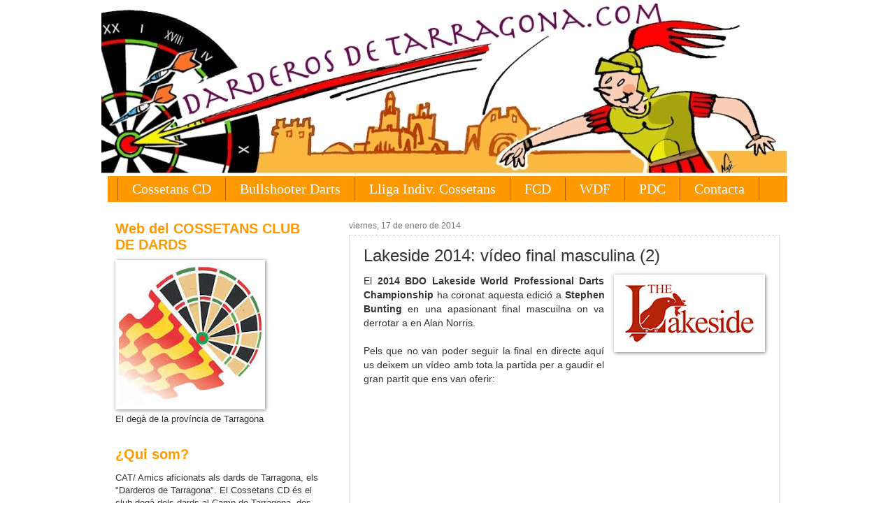

--- FILE ---
content_type: text/html; charset=UTF-8
request_url: https://www.darderosdetarragona.com/2014/01/lakeside-2014-video-final-masculina-2.html
body_size: 16808
content:
<!DOCTYPE html>
<html class='v2' dir='ltr' xmlns='http://www.w3.org/1999/xhtml' xmlns:b='http://www.google.com/2005/gml/b' xmlns:data='http://www.google.com/2005/gml/data' xmlns:expr='http://www.google.com/2005/gml/expr'>
<head>
<link href='https://www.blogger.com/static/v1/widgets/335934321-css_bundle_v2.css' rel='stylesheet' type='text/css'/>
<meta content='IE=EmulateIE7' http-equiv='X-UA-Compatible'/>
<meta content='width=1100' name='viewport'/>
<meta content='text/html; charset=UTF-8' http-equiv='Content-Type'/>
<meta content='blogger' name='generator'/>
<link href='https://www.darderosdetarragona.com/favicon.ico' rel='icon' type='image/x-icon'/>
<link href='https://www.darderosdetarragona.com/2014/01/lakeside-2014-video-final-masculina-2.html' rel='canonical'/>
<link rel="alternate" type="application/atom+xml" title="Dardos en Tarragona - Atom" href="https://www.darderosdetarragona.com/feeds/posts/default" />
<link rel="alternate" type="application/rss+xml" title="Dardos en Tarragona - RSS" href="https://www.darderosdetarragona.com/feeds/posts/default?alt=rss" />
<link rel="service.post" type="application/atom+xml" title="Dardos en Tarragona - Atom" href="https://www.blogger.com/feeds/15356081/posts/default" />

<link rel="alternate" type="application/atom+xml" title="Dardos en Tarragona - Atom" href="https://www.darderosdetarragona.com/feeds/2619567458124656632/comments/default" />
<!--Can't find substitution for tag [blog.ieCssRetrofitLinks]-->
<link href='https://blogger.googleusercontent.com/img/b/R29vZ2xl/AVvXsEjRlo60bdBksvx2tPAOSsnJmEzpOA_-D2RZsGGMFWQhKf-X7WhoWd2HNN0K0EFhgAJqiDYsGbsD4mMqORqZir3yFiGu3_i96-oyCakJyfTYoOzvgX6eX0_6NP8gt8q6B1_nvS8crA/s200/lakeside_large.jpg' rel='image_src'/>
<meta content='https://www.darderosdetarragona.com/2014/01/lakeside-2014-video-final-masculina-2.html' property='og:url'/>
<meta content='Lakeside 2014: vídeo final masculina (2)' property='og:title'/>
<meta content='Información de los dardos con noticias y actualidad, competiciones locales, nacionales, europeas y mundiales. COSSEETANS Club Dards Tarragona' property='og:description'/>
<meta content='https://blogger.googleusercontent.com/img/b/R29vZ2xl/AVvXsEjRlo60bdBksvx2tPAOSsnJmEzpOA_-D2RZsGGMFWQhKf-X7WhoWd2HNN0K0EFhgAJqiDYsGbsD4mMqORqZir3yFiGu3_i96-oyCakJyfTYoOzvgX6eX0_6NP8gt8q6B1_nvS8crA/w1200-h630-p-k-no-nu/lakeside_large.jpg' property='og:image'/>
<title>
Dardos en Tarragona: Lakeside 2014: vídeo final masculina (2)
</title>
<style id='page-skin-1' type='text/css'><!--
/*
-----------------------------------------------
Blogger Template Style
Name:     Watermark
Designer: Josh Peterson
URL:      www.noaesthetic.com
----------------------------------------------- */
/* Variable definitions
====================
<Variable name="keycolor" description="Main Color" type="color" default="#c0a154"/>
<Group description="Page Text" selector="body">
<Variable name="body.font" description="Font" type="font"
default="normal normal 14px Arial, Tahoma, Helvetica, FreeSans, sans-serif"/>
<Variable name="body.text.color" description="Text Color" type="color" default="#333333"/>
</Group>
<Group description="Backgrounds" selector=".main-inner">
<Variable name="body.background.color" description="Outer Background" type="color" default="#c0a154"/>
<Variable name="footer.background.color" description="Footer Background" type="color" default="transparent"/>
</Group>
<Group description="Links" selector=".main-inner">
<Variable name="link.color" description="Link Color" type="color" default="#cc3300"/>
<Variable name="link.visited.color" description="Visited Color" type="color" default="#993322"/>
<Variable name="link.hover.color" description="Hover Color" type="color" default="#ff3300"/>
</Group>
<Group description="Blog Title" selector=".header h1">
<Variable name="header.font" description="Title Font" type="font"
default="normal normal 60px Georgia, Utopia, 'Palatino Linotype', Palatino, serif"/>
<Variable name="header.text.color" description="Title Color" type="color" default="#ffffff" />
</Group>
<Group description="Blog Description" selector=".header .description">
<Variable name="description.text.color" description="Description Color" type="color"
default="#997755" />
</Group>
<Group description="Tabs Text" selector=".tabs-inner .widget li a">
<Variable name="tabs.font" description="Font" type="font"
default="normal normal 20px Georgia, Utopia, 'Palatino Linotype', Palatino, serif"/>
<Variable name="tabs.text.color" description="Text Color" type="color" default="#ff9900"/>
<Variable name="tabs.selected.text.color" description="Selected Color" type="color" default="#000000"/>
</Group>
<Group description="Tabs Background" selector=".tabs-outer .PageList">
<Variable name="tabs.background.color" description="Background Color" type="color" default="transparent"/>
<Variable name="tabs.separator.color" description="Separator Color" type="color" default="transparent"/>
</Group>
<Group description="Date Header" selector="h2.date-header">
<Variable name="date.font" description="Font" type="font"
default="normal normal 16px Arial, Tahoma, Helvetica, FreeSans, sans-serif"/>
<Variable name="date.text.color" description="Text Color" type="color" default="#997755"/>
</Group>
<Group description="Post" selector="h3.post-title, .comments h4">
<Variable name="post.title.font" description="Title Font" type="font"
default="normal normal 30px Georgia, Utopia, 'Palatino Linotype', Palatino, serif"/>
<Variable name="post.background.color" description="Background Color" type="color" default="transparent"/>
<Variable name="post.border.color" description="Border Color" type="color" default="#ccbb99" />
</Group>
<Group description="Post Footer" selector=".post-footer">
<Variable name="post.footer.text.color" description="Text Color" type="color" default="#997755"/>
</Group>
<Group description="Gadgets" selector="h2">
<Variable name="widget.title.font" description="Title Font" type="font"
default="normal normal 20px Georgia, Utopia, 'Palatino Linotype', Palatino, serif"/>
<Variable name="widget.title.text.color" description="Title Color" type="color" default="#000000"/>
<Variable name="widget.alternate.text.color" description="Alternate Color" type="color" default="#777777"/>
</Group>
<Group description="Footer" selector=".footer-inner">
<Variable name="footer.text.color" description="Text Color" type="color" default="#333333"/>
<Variable name="footer.widget.title.text.color" description="Gadget Title Color" type="color" default="#ff9900"/>
</Group>
<Group description="Footer Links" selector=".footer-inner">
<Variable name="footer.link.color" description="Link Color" type="color" default="#ff9900"/>
<Variable name="footer.link.visited.color" description="Visited Color" type="color" default="#ff9900"/>
<Variable name="footer.link.hover.color" description="Hover Color" type="color" default="#b45f06"/>
</Group>
<Variable name="body.background" description="Body Background" type="background"
color="transparent" default="$(color) url(http://www.blogblog.com/1kt/watermark/body_background_birds.png) repeat scroll top left"/>
<Variable name="body.background.overlay" description="Overlay Background" type="background" color="transparent"
default="transparent url(http://www.blogblog.com/1kt/watermark/body_overlay_birds.png) no-repeat scroll top right"/>
<Variable name="body.background.overlay.height" description="Overlay Background Height" type="length" default="121px"/>
<Variable name="tabs.background.inner" description="Tabs Background Inner" type="url" default="none"/>
<Variable name="tabs.background.outer" description="Tabs Background Outer" type="url" default="none"/>
<Variable name="tabs.border.size" description="Tabs Border Size" type="length" default="0"/>
<Variable name="tabs.shadow.spread" description="Tabs Shadow Spread" type="length" default="0"/>
<Variable name="main.padding.top" description="Main Padding Top" type="length" default="30px"/>
<Variable name="main.cap.height" description="Main Cap Height" type="length" default="0"/>
<Variable name="main.cap.image" description="Main Cap Image" type="url" default="none"/>
<Variable name="main.cap.overlay" description="Main Cap Overlay" type="url" default="none"/>
<Variable name="main.background" description="Main Background" type="background"
default="transparent none no-repeat scroll top left"/>
<Variable name="post.background.url" description="Post Background URL" type="url"
default="url(http://www.blogblog.com/1kt/watermark/post_background_birds.png)"/>
<Variable name="post.border.size" description="Post Border Size" type="length" default="1px"/>
<Variable name="post.border.style" description="Post Border Style" type="string" default="dotted"/>
<Variable name="post.shadow.spread" description="Post Shadow Spread" type="length" default="0"/>
<Variable name="footer.background" description="Footer Background" type="background"
color="#cccccc" default="$(color) url(http://www.blogblog.com/1kt/watermark/body_background_navigator.png) repeat scroll top left"/>
<Variable name="startSide" description="Side where text starts in blog language" type="automatic" default="left"/>
<Variable name="endSide" description="Side where text ends in blog language" type="automatic" default="right"/>
*/
/* Use this with templates/1ktemplate-*.html */
/* Content
----------------------------------------------- */
#navbar-iframe {
opacity:0.0;
filter:alpha(Opacity=0)
}
#navbar-iframe:hover {
opacity:1.0;
filter:alpha(Opacity=100,FinishedOpacity=100)
}
body {
font: normal normal 14px Arial, Tahoma, Helvetica, FreeSans, sans-serif;
color: #333333;
background: transparent none no-repeat scroll center center;
}
html body .content-outer {
min-width: 0;
max-width: 100%;
width: 100%;
}
.content-outer {
font-size: 92%;
}
a:link {
text-decoration:none;
color: #ff9900;
}
a:visited {
text-decoration:none;
color: #ff9900;
}
a:hover {
text-decoration:underline;
color: #b45f06;
}
.body-fauxcolumns .cap-top {
margin-top: 30px;
background: transparent none no-repeat scroll center center;
height: 121px;
}
.content-inner {
padding: 0;
}
/* Header
----------------------------------------------- */
.header-inner .Header .titlewrapper,
.header-inner .Header .descriptionwrapper {
padding-left: 20px;
padding-right: 20px;
}
.Header h1 {
font: normal normal 60px Georgia, Utopia, 'Palatino Linotype', Palatino, serif;
color: #ff9900;
text-shadow: 2px 2px rgba(0, 0, 0, .1);
}
.Header h1 a {
color: #ff9900;
}
.Header .description {
font-size: 140%;
color: #ff9900;
}
/* Tabs
----------------------------------------------- */
.tabs-inner .section {
margin: 0 20px;
}
.tabs-inner .PageList, .tabs-inner .LinkList, .tabs-inner .Labels {
margin-left: -11px;
margin-right: -11px;
background-color: #ff9900;
border-top: 0 solid #ffffff;
border-bottom: 0 solid #ffffff;
-moz-box-shadow: 0 0 0 rgba(0, 0, 0, .3);
-webkit-box-shadow: 0 0 0 rgba(0, 0, 0, .3);
-goog-ms-box-shadow: 0 0 0 rgba(0, 0, 0, .3);
box-shadow: 0 0 0 rgba(0, 0, 0, .3);
}
.tabs-inner .PageList .widget-content,
.tabs-inner .LinkList .widget-content,
.tabs-inner .Labels .widget-content {
margin: -3px -11px;
background: transparent none  no-repeat scroll right;
}
.tabs-inner .widget ul {
padding: 2px 25px;
max-height: 34px;
background: transparent none no-repeat scroll left;
}
.tabs-inner .widget li {
border: none;
}
.tabs-inner .widget li a {
display: inline-block;
padding: .25em 1em;
font: normal normal 20px Georgia, Utopia, 'Palatino Linotype', Palatino, serif;
color: #ffffff;
border-right: 1px solid #b45f06;
}
.tabs-inner .widget li:first-child a {
border-left: 1px solid #b45f06;
}
.tabs-inner .widget li.selected a, .tabs-inner .widget li a:hover {
color: #ffd56f;
}
/* Headings
----------------------------------------------- */
h2 {
font: normal bold 20px Verdana, Geneva, sans-serif;
color: #ff9900;
margin: 0 0 .5em;
}
h2.date-header {
font: normal normal 12px Verdana, Geneva, sans-serif;
color: #777777;
}
/* Main
----------------------------------------------- */
.main-inner .column-center-inner,
.main-inner .column-left-inner,
.main-inner .column-right-inner {
padding: 0 5px;
}
.main-outer {
margin-top: 0;
background: transparent none no-repeat scroll top left;
}
.main-inner {
padding-top: 30px;
}
.main-cap-top {
position: relative;
}
.main-cap-top .cap-right {
position: absolute;
height: 0;
width: 100%;
bottom: 0;
background: transparent none repeat-x scroll bottom center;
}
.main-cap-top .cap-left {
position: absolute;
height: 245px;
width: 280px;
right: 0;
bottom: 0;
background: transparent none no-repeat scroll bottom left;
}
/* Posts
----------------------------------------------- */
.post-outer {
padding: 15px 20px;
margin: 0 0 25px;
background: #ffffff url(//www.blogblog.com/1kt/watermark/post_background_birds.png) repeat scroll top left;
_background-image: none;
border: dotted 1px #cccccc;
-moz-box-shadow: 0 0 0 rgba(0, 0, 0, .1);
-webkit-box-shadow: 0 0 0 rgba(0, 0, 0, .1);
-goog-ms-box-shadow: 0 0 0 rgba(0, 0, 0, .1);
box-shadow: 0 0 0 rgba(0, 0, 0, .1);
}
h3.post-title {
font: normal normal 24px Verdana, Geneva, sans-serif;
margin: 0;
}
.comments h4 {
font: normal normal 24px Verdana, Geneva, sans-serif;
margin: 1em 0 0;
}
.post-body {
font-size: 105%;
line-height: 1.5;
position: relative;
}
.post-header {
margin: 0 0 1em;
color: #777777;
}
.post-footer {
margin: 10px 0 0;
padding: 10px 0 0;
color: #777777;
border-top: dashed 1px #ff9900;
}
#blog-pager {
font-size: 140%
}
#comments .comment-author {
padding-top: 1.5em;
border-top: dashed 1px #ff9900;
background-position: 0 1.5em;
}
#comments .comment-author:first-child {
padding-top: 0;
border-top: none;
}
.avatar-image-container {
margin: .2em 0 0;
}
/* Widgets
----------------------------------------------- */
.widget ul, .widget #ArchiveList ul.flat {
padding: 0;
list-style: none;
}
.widget ul li, .widget #ArchiveList ul.flat li {
padding: .35em 0;
text-indent: 0;
border-top: dashed 1px #ff9900;
}
.widget ul li:first-child, .widget #ArchiveList ul.flat li:first-child {
border-top: none;
}
.widget .post-body ul {
list-style: disc;
}
.widget .post-body ul li {
border: none;
}
.widget .zippy {
color: #ff9900;
}
.post-body img, .post-body .tr-caption-container, .Profile img, .Image img,
.BlogList .item-thumbnail img {
padding: 5px;
background: #fff;
-moz-box-shadow: 1px 1px 5px rgba(0, 0, 0, .5);
-webkit-box-shadow: 1px 1px 5px rgba(0, 0, 0, .5);
-goog-ms-box-shadow: 1px 1px 5px rgba(0, 0, 0, .5);
box-shadow: 1px 1px 5px rgba(0, 0, 0, .5);
}
.post-body img, .post-body .tr-caption-container {
padding: 8px;
}
.post-body .tr-caption-container {
color: #333333;
}
.post-body .tr-caption-container img {
padding: 0;
background: transparent;
border: none;
-moz-box-shadow: 0 0 0 rgba(0, 0, 0, .1);
-webkit-box-shadow: 0 0 0 rgba(0, 0, 0, .1);
-goog-ms-box-shadow: 0 0 0 rgba(0, 0, 0, .1);
box-shadow: 0 0 0 rgba(0, 0, 0, .1);
}
/* Footer
----------------------------------------------- */
.footer-outer {
color:#777777;
background: #cccccc url(//www.blogblog.com/1kt/watermark/body_background_navigator.png) repeat scroll top left;
}
.footer-outer a {
color: #ff9900;
}
.footer-outer a:visited {
color: #ff9900;
}
.footer-outer a:hover {
color: #b45f06;
}
.footer-outer .widget h2 {
color: #ff9900;
}
.content {
margin-top:-30px !important;
}

--></style>
<style id='template-skin-1' type='text/css'><!--
body {
min-width: 990px;
}
.content-outer, .content-fauxcolumn-outer, .region-inner {
min-width: 990px;
max-width: 990px;
_width: 990px;
}
.main-inner .columns {
padding-left: 334px;
padding-right: 0px;
}
.main-inner .fauxcolumn-center-outer {
left: 334px;
right: 0px;
/* IE6 does not respect left and right together */
_width: expression(this.parentNode.offsetWidth -
parseInt("334px") -
parseInt("0px") + 'px');
}
.main-inner .fauxcolumn-left-outer {
width: 334px;
}
.main-inner .fauxcolumn-right-outer {
width: 0px;
}
.main-inner .column-left-outer {
width: 334px;
right: 100%;
margin-left: -334px;
}
.main-inner .column-right-outer {
width: 0px;
margin-right: -0px;
}
#layout {
min-width: 0;
}
#layout .content-outer {
min-width: 0;
width: 800px;
}
#layout .region-inner {
min-width: 0;
width: auto;
}
--></style>
<script type='text/javascript'>
      var _gaq = _gaq || [];
      _gaq.push(['_setAccount', 'UA-328275-1']);
                 _gaq.push(['_trackPageview']);
                 (function() {
                 var ga = document.createElement('script'); ga.type = 'text/javascript'; ga.async = true;
                 ga.src = ('https:' == document.location.protocol ? 'https://ssl' : 'http://www') + '.google-analytics.com/ga.js';
                 var s = document.getElementsByTagName('script')[0]; s.parentNode.insertBefore(ga, s);
                 })();
    </script>
<link href='https://www.blogger.com/dyn-css/authorization.css?targetBlogID=15356081&amp;zx=8b9adb17-62ea-437b-b116-ac569fb3ebb8' media='none' onload='if(media!=&#39;all&#39;)media=&#39;all&#39;' rel='stylesheet'/><noscript><link href='https://www.blogger.com/dyn-css/authorization.css?targetBlogID=15356081&amp;zx=8b9adb17-62ea-437b-b116-ac569fb3ebb8' rel='stylesheet'/></noscript>
<meta name='google-adsense-platform-account' content='ca-host-pub-1556223355139109'/>
<meta name='google-adsense-platform-domain' content='blogspot.com'/>

<!-- data-ad-client=ca-pub-5679217270159278 -->

</head>
<body class='loading'>
<div class='navbar section' id='navbar'><div class='widget Navbar' data-version='1' id='Navbar1'><script type="text/javascript">
    function setAttributeOnload(object, attribute, val) {
      if(window.addEventListener) {
        window.addEventListener('load',
          function(){ object[attribute] = val; }, false);
      } else {
        window.attachEvent('onload', function(){ object[attribute] = val; });
      }
    }
  </script>
<div id="navbar-iframe-container"></div>
<script type="text/javascript" src="https://apis.google.com/js/platform.js"></script>
<script type="text/javascript">
      gapi.load("gapi.iframes:gapi.iframes.style.bubble", function() {
        if (gapi.iframes && gapi.iframes.getContext) {
          gapi.iframes.getContext().openChild({
              url: 'https://www.blogger.com/navbar/15356081?po\x3d2619567458124656632\x26origin\x3dhttps://www.darderosdetarragona.com',
              where: document.getElementById("navbar-iframe-container"),
              id: "navbar-iframe"
          });
        }
      });
    </script><script type="text/javascript">
(function() {
var script = document.createElement('script');
script.type = 'text/javascript';
script.src = '//pagead2.googlesyndication.com/pagead/js/google_top_exp.js';
var head = document.getElementsByTagName('head')[0];
if (head) {
head.appendChild(script);
}})();
</script>
</div></div>
<div id='fb-root'></div>
<script>
      (function(d, s, id) {
        var js, fjs = d.getElementsByTagName(s)[0];
        if (d.getElementById(id)) return;
        js = d.createElement(s); js.id = id;
        js.src = "//connect.facebook.net/ca_ES/all.js#xfbml=1";
        fjs.parentNode.insertBefore(js, fjs);
      }(document, 'script', 'facebook-jssdk'));</script>
<div class='body-fauxcolumns'>
<div class='fauxcolumn-outer body-fauxcolumn-outer'>
<div class='cap-top'>
<div class='cap-left'></div>
<div class='cap-right'></div>
</div>
<div class='fauxborder-left'>
<div class='fauxborder-right'></div>
<div class='fauxcolumn-inner'>
</div>
</div>
<div class='cap-bottom'>
<div class='cap-left'></div>
<div class='cap-right'></div>
</div>
</div>
</div>
<div class='content'>
<div class='content-fauxcolumns'>
<div class='fauxcolumn-outer content-fauxcolumn-outer'>
<div class='cap-top'>
<div class='cap-left'></div>
<div class='cap-right'></div>
</div>
<div class='fauxborder-left'>
<div class='fauxborder-right'></div>
<div class='fauxcolumn-inner'>
</div>
</div>
<div class='cap-bottom'>
<div class='cap-left'></div>
<div class='cap-right'></div>
</div>
</div>
</div>
<div class='content-outer'>
<div class='content-cap-top cap-top'>
<div class='cap-left'></div>
<div class='cap-right'></div>
</div>
<div class='fauxborder-left content-fauxborder-left'>
<div class='fauxborder-right content-fauxborder-right'></div>
<div class='content-inner'>
<header>
<div class='header-outer'>
<div class='header-cap-top cap-top'>
<div class='cap-left'></div>
<div class='cap-right'></div>
</div>
<div class='fauxborder-left header-fauxborder-left'>
<div class='fauxborder-right header-fauxborder-right'></div>
<div class='region-inner header-inner'>
<div class='header section' id='header'><div class='widget Header' data-version='1' id='Header1'>
<div id='header-inner'>
<a href='https://www.darderosdetarragona.com/' style='display: block'>
<img alt='Dardos en Tarragona' height='255px; ' id='Header1_headerimg' src='https://blogger.googleusercontent.com/img/b/R29vZ2xl/AVvXsEjV8P0iDFeaRHSvbkyVCBOgIUUulutgTPGtvw6ANywTWO_MGWN8sWZRc3O66PlXdEfXmZqZ9YAcoTH5FAqIbHi45P-5MNVAPtQrkFsRIcFUuStDm64w57QS83Bn_z1uyPlVioVT7A/s1600/DarderosdeTarragonaNew.jpg' style='display: block' width='980px; '/>
</a>
</div>
</div></div>
</div>
</div>
<div class='header-cap-bottom cap-bottom'>
<div class='cap-left'></div>
<div class='cap-right'></div>
</div>
</div>
</header>
<div class='tabs-outer'>
<div class='tabs-cap-top cap-top'>
<div class='cap-left'></div>
<div class='cap-right'></div>
</div>
<div class='fauxborder-left tabs-fauxborder-left'>
<div class='fauxborder-right tabs-fauxborder-right'></div>
<div class='region-inner tabs-inner'>
<div class='tabs section' id='crosscol'><div class='widget PageList' data-version='1' id='PageList1'>
<h2>Pàgines</h2>
<div class='widget-content'>
<ul>
<li>
<a href='http://www.darderosdetarragona.com/search/label/Cossetans%20CD'>Cossetans CD</a>
</li>
<li>
<a href='http://www.darderosdetarragona.com/search/label/Bullshooter%20Dart%20Federation%20SL'>Bullshooter Darts</a>
</li>
<li>
<a href='https://www.darderosdetarragona.com/search/label/Lliga%20Individual%20Cossetans'>Lliga Indiv. Cossetans</a>
</li>
<li>
<a href='http://www.darderosdetarragona.com/search/label/Federaci%C3%B3%20Catalana%20de%20Dards'>FCD</a>
</li>
<li>
<a href='http://www.darderosdetarragona.com/search/label/WDF'>WDF</a>
</li>
<li>
<a href='http://www.darderosdetarragona.com/search/label/PDC'>PDC</a>
</li>
<li>
<a href='mailto:darderosdetarragona@hotmail.com'>Contacta</a>
</li>
</ul>
<div class='clear'></div>
</div>
</div></div>
<div class='tabs no-items section' id='crosscol-overflow'></div>
</div>
</div>
<div class='tabs-cap-bottom cap-bottom'>
<div class='cap-left'></div>
<div class='cap-right'></div>
</div>
</div>
<div class='main-outer'>
<div class='main-cap-top cap-top'>
<div class='cap-left'></div>
<div class='cap-right'></div>
</div>
<div class='fauxborder-left main-fauxborder-left'>
<div class='fauxborder-right main-fauxborder-right'></div>
<div class='region-inner main-inner'>
<div class='columns fauxcolumns'>
<div class='fauxcolumn-outer fauxcolumn-center-outer'>
<div class='cap-top'>
<div class='cap-left'></div>
<div class='cap-right'></div>
</div>
<div class='fauxborder-left'>
<div class='fauxborder-right'></div>
<div class='fauxcolumn-inner'>
</div>
</div>
<div class='cap-bottom'>
<div class='cap-left'></div>
<div class='cap-right'></div>
</div>
</div>
<div class='fauxcolumn-outer fauxcolumn-left-outer'>
<div class='cap-top'>
<div class='cap-left'></div>
<div class='cap-right'></div>
</div>
<div class='fauxborder-left'>
<div class='fauxborder-right'></div>
<div class='fauxcolumn-inner'>
</div>
</div>
<div class='cap-bottom'>
<div class='cap-left'></div>
<div class='cap-right'></div>
</div>
</div>
<div class='fauxcolumn-outer fauxcolumn-right-outer'>
<div class='cap-top'>
<div class='cap-left'></div>
<div class='cap-right'></div>
</div>
<div class='fauxborder-left'>
<div class='fauxborder-right'></div>
<div class='fauxcolumn-inner'>
</div>
</div>
<div class='cap-bottom'>
<div class='cap-left'></div>
<div class='cap-right'></div>
</div>
</div>
<!-- corrects IE6 width calculation -->
<div class='columns-inner'>
<div class='column-center-outer'>
<div class='column-center-inner'>
<div class='main section' id='main'><div class='widget Blog' data-version='1' id='Blog1'>
<div class='blog-posts hfeed'>
<!--Can't find substitution for tag [defaultAdStart]-->

                                        <div class="date-outer">
                                      
<h2 class='date-header'>
<span>
viernes, 17 de enero de 2014
</span>
</h2>

                                        <div class="date-posts">
                                      
<div class='post-outer'>
<div class='post hentry'>
<a name='2619567458124656632'></a>
<h3 class='post-title entry-title'>
Lakeside 2014: vídeo final masculina (2)
</h3>
<div class='post-header'>
<div class='post-header-line-1'></div>
</div>
<div class='post-body entry-content'>
<div style="text-align: justify;">
<div class="separator" style="clear: right; float: right; margin-bottom: 1em; margin-left: 1em; text-align: center;">
<img border="0" height="95" src="https://blogger.googleusercontent.com/img/b/R29vZ2xl/AVvXsEjRlo60bdBksvx2tPAOSsnJmEzpOA_-D2RZsGGMFWQhKf-X7WhoWd2HNN0K0EFhgAJqiDYsGbsD4mMqORqZir3yFiGu3_i96-oyCakJyfTYoOzvgX6eX0_6NP8gt8q6B1_nvS8crA/s200/lakeside_large.jpg" width="200" /></div>
El&nbsp;<b>2014 BDO Lakeside World Professional Darts Championship </b>ha coronat aquesta edició a <b>Stephen Bunting </b>en una apasionant final mascuilna on va derrotar a en Alan Norris.<br />
<b><br /></b>Pels que no van poder seguir la final en directe aquí us deixem un vídeo amb tota la partida per a gaudir el gran partit que ens van oferir:<br />
<br />
<br />
<iframe allowfullscreen="" frameborder="0" height="255" src="//www.youtube.com/embed/qg6ZXPyOZSw" width="450"></iframe>

</div>
<div style='clear: both;'></div>
</div>
<div class='post-footer'>
<div class='post-footer-line post-footer-line-1'>
<span class='post-author vcard'>
</span>
<span class='post-timestamp'>
en
<a class='timestamp-link' href='https://www.darderosdetarragona.com/2014/01/lakeside-2014-video-final-masculina-2.html' rel='bookmark' title='permanent link'>
<abbr class='published' title='2014-01-17T01:55:00+01:00'>
1:55 a.&#8239;m.
</abbr>
</a>
</span>
<span class='post-comment-link'>
</span>
<span class='post-icons'>
<span class='item-action'>
<a href='https://www.blogger.com/email-post/15356081/2619567458124656632' title='Enviar entrada por correo electrónico'>
<img alt="" class="icon-action" height="13" src="//img1.blogblog.com/img/icon18_email.gif" width="18">
</a>
</span>
</span>
</div>
<div class='post-footer-line post-footer-line-2'>
<span class='post-backlinks post-comment-link'>
</span>
<div class='post-share-buttons'>
<a class='goog-inline-block share-button sb-email' href='https://www.blogger.com/share-post.g?blogID=15356081&postID=2619567458124656632&target=email' target='_blank' title='Enviar por correo electrónico'>
<span class='share-button-link-text'>
Enviar por correo electrónico
</span>
</a>
<a class='goog-inline-block share-button sb-blog' href='https://www.blogger.com/share-post.g?blogID=15356081&postID=2619567458124656632&target=blog' onclick='window.open(this.href, "_blank", "height=270,width=475"); return false;' target='_blank' title='Escribe un blog'>
<span class='share-button-link-text'>
Escribe un blog
</span>
</a>
<a class='goog-inline-block share-button sb-twitter' href='https://www.blogger.com/share-post.g?blogID=15356081&postID=2619567458124656632&target=twitter' target='_blank' title='Compartir en X'>
<span class='share-button-link-text'>
Compartir en X
</span>
</a>
<a class='goog-inline-block share-button sb-facebook' href='https://www.blogger.com/share-post.g?blogID=15356081&postID=2619567458124656632&target=facebook' onclick='window.open(this.href, "_blank", "height=430,width=640"); return false;' target='_blank' title='Compartir con Facebook'>
<span class='share-button-link-text'>
Compartir con Facebook
</span>
</a>
</div>
</div>
<div class='post-footer-line post-footer-line-3'>
<span class='post-labels'>
Etiquetas:
<a href='https://www.darderosdetarragona.com/search/label/BDO' rel='tag'>
BDO
</a>

                                              ,
                                            
<a href='https://www.darderosdetarragona.com/search/label/Video' rel='tag'>
Video
</a>
</span>
</div>
</div>
</div>
<div class='comments' id='comments'>
<a name='comments'></a>
<h4>
No hay comentarios
                                      :
                                    </h4>
<div id='Blog1_comments-block-wrapper'>
<dl class='avatar-comment-indent' id='comments-block'>
</dl>
</div>
<p class='comment-footer'>
<div class='comment-form'>
<a name='comment-form'></a>
<h4 id='comment-post-message'>
Publicar un comentario
</h4>
<p>
</p>
<a href='https://www.blogger.com/comment/frame/15356081?po=2619567458124656632&hl=es&saa=85391&origin=https://www.darderosdetarragona.com' id='comment-editor-src'></a>
<iframe allowtransparency='true' class='blogger-iframe-colorize blogger-comment-from-post' frameborder='0' height='410' id='comment-editor' name='comment-editor' src='' width='100%'></iframe>
<!--Can't find substitution for tag [post.friendConnectJs]-->
<script src='https://www.blogger.com/static/v1/jsbin/2830521187-comment_from_post_iframe.js' type='text/javascript'></script>
<script type='text/javascript'>
                                    BLOG_CMT_createIframe('https://www.blogger.com/rpc_relay.html', '0');
                                  </script>
</div>
</p>
<div id='backlinks-container'>
<div id='Blog1_backlinks-container'>
</div>
</div>
</div>
</div>
<!--Can't find substitution for tag [defaultAdEnd]-->
<div class='inline-ad'>
</div>
<!--Can't find substitution for tag [adStart]-->

                                      </div></div>
                                    
<!--Can't find substitution for tag [adEnd]-->
</div>
<div class='blog-pager' id='blog-pager'>
<span id='blog-pager-newer-link'>
<a class='blog-pager-newer-link' href='https://www.darderosdetarragona.com/2014/01/the-lakeside-2014-video-resumen-2.html' id='Blog1_blog-pager-newer-link' title='Entrada más reciente'>
Entrada más reciente
</a>
</span>
<span id='blog-pager-older-link'>
<a class='blog-pager-older-link' href='https://www.darderosdetarragona.com/2014/01/2a-copa-de-campeones-bullshooter-dart.html' id='Blog1_blog-pager-older-link' title='Entrada antigua'>
Entrada antigua
</a>
</span>
<a class='home-link' href='https://www.darderosdetarragona.com/'>
Inicio
</a>
</div>
<div class='clear'></div>
<div class='post-feeds'>
<div class='feed-links'>
Suscribirse a:
<a class='feed-link' href='https://www.darderosdetarragona.com/feeds/2619567458124656632/comments/default' target='_blank' type='application/atom+xml'>
Enviar comentarios
                                      (
                                      Atom
                                      )
                                    </a>
</div>
</div>
</div></div>
</div>
</div>
<div class='column-left-outer'>
<div class='column-left-inner'>
<aside>
<div class='sidebar section' id='sidebar-left-1'><div class='widget Image' data-version='1' id='Image1'>
<h2>Web del COSSETANS CLUB DE DARDS</h2>
<div class='widget-content'>
<a href='https://www.darderosdetarragona.com/search/label/Cossetans%20CD'>
<img alt='Web del COSSETANS CLUB DE DARDS' height='204' id='Image1_img' src='https://blogger.googleusercontent.com/img/a/AVvXsEjcFp_0jswBXBTf6k_SNOqtjR3SZoaRp66zI6ZIhiFD2Y6YQrxP-mjU9SSxaxZDfOIQmSsm04Wb8IqbBbciItL5nz0LUOxhbFR6eT1grHVlrf1u3_1Mvl2IcCXyzANQkYXwKfvgwEVFZagQfF92NniIgRb1HSHvQdiqjXSF9zba2O2kL0EwtzgFpQ=s204' width='204'/>
</a>
<br/>
<span class='caption'>El degà de la província de Tarragona</span>
</div>
<div class='clear'></div>
</div><div class='widget HTML' data-version='1' id='HTML6'>
<h2 class='title'>
&#191;Qui som?
</h2>
<div class='widget-content'>
<!--INICIO del codigo &#191;Quien somos?-->
<p>CAT/ Amics aficionats als dards de Tarragona, els "Darderos de Tarragona". El Cossetans CD és el club degà dels dards al Camp de Tarragona, des de 2008 fent diana .<br />
<b>+ 4.000 notícies publicades <br />
+ 1.000k  de visites</b>
</p>
<!--FIN del codigo &#191;Quien somos?-->
</div>
<div class='clear'></div>
</div>
<div class='widget Translate' data-version='1' id='Translate1'>
<h2 class='title'>Tradueix a...</h2>
<div id='google_translate_element'></div>
<script>
    function googleTranslateElementInit() {
      new google.translate.TranslateElement({
        pageLanguage: 'es',
        autoDisplay: 'true',
        layout: google.translate.TranslateElement.InlineLayout.SIMPLE
      }, 'google_translate_element');
    }
  </script>
<script src='//translate.google.com/translate_a/element.js?cb=googleTranslateElementInit'></script>
<div class='clear'></div>
</div><div class='widget Image' data-version='1' id='Image2'>
<h2>
Lliga Catalana DIVISIÓ D'HONOR
</h2>
<div class='widget-content'>
<a href='https://lligadards.leaguerepublic.com/index.html'>
<img alt='Lliga Catalana DIVISIÓ D&#39;HONOR' height='294' id='Image2_img' src='https://blogger.googleusercontent.com/img/proxy/[base64]s294-d' width='294'/>
</a>
<br/>
<span class='caption'>
La màxima competició de dards punta d'acer
</span>
</div>
<div class='clear'></div>
</div><div class='widget BlogSearch' data-version='1' id='BlogSearch1'>
<h2 class='title'>Buscar este blog</h2>
<div class='widget-content'>
<div id='BlogSearch1_form'>
<form action='https://www.darderosdetarragona.com/search' class='gsc-search-box' target='_top'>
<table cellpadding='0' cellspacing='0' class='gsc-search-box'>
<tbody>
<tr>
<td class='gsc-input'>
<input autocomplete='off' class='gsc-input' name='q' size='10' title='search' type='text' value=''/>
</td>
<td class='gsc-search-button'>
<input class='gsc-search-button' title='search' type='submit' value='Buscar'/>
</td>
</tr>
</tbody>
</table>
</form>
</div>
</div>
<div class='clear'></div>
</div><div class='widget LinkList' data-version='1' id='LinkList1'>
<h2>Facebook</h2>
<div class='widget-content'>
<ul>
<li><a href='https://www.facebook.com/DarderosdeTgn/'>Darderos de Tarragona</a></li>
<li><a href='https://www.facebook.com/CossetansCD/'>Cossetans CD de Tarragona</a></li>
</ul>
<div class='clear'></div>
</div>
</div><div class='widget Label' data-version='1' id='Label2'>
<h2>
Seccions
</h2>
<div class='widget-content list-label-widget-content'>
<ul>
<li>
<a dir='ltr' href='https://www.darderosdetarragona.com/search/label/Bullshooter%20Dart%20Federation%20SL'>
Bullshooter Dart Federation SL
</a>
</li>
<li>
<a dir='ltr' href='https://www.darderosdetarragona.com/search/label/COPA%20TARRAGONA'>
COPA TARRAGONA
</a>
</li>
<li>
<a dir='ltr' href='https://www.darderosdetarragona.com/search/label/Catalonia%20Open%20Darts'>
Catalonia Open Darts
</a>
</li>
<li>
<a dir='ltr' href='https://www.darderosdetarragona.com/search/label/Competiciones'>
Competiciones
</a>
</li>
<li>
<a dir='ltr' href='https://www.darderosdetarragona.com/search/label/Cossetans%20CD'>
Cossetans CD
</a>
</li>
<li>
<a dir='ltr' href='https://www.darderosdetarragona.com/search/label/Dardos%20Acero'>
Dardos Acero
</a>
</li>
<li>
<a dir='ltr' href='https://www.darderosdetarragona.com/search/label/Dardos%20en%20Tarragona'>
Dardos en Tarragona
</a>
</li>
<li>
<a dir='ltr' href='https://www.darderosdetarragona.com/search/label/Europe%20Cup'>
Europe Cup
</a>
</li>
<li>
<a dir='ltr' href='https://www.darderosdetarragona.com/search/label/Federaci%C3%B3%20Catalana%20de%20Dards'>
Federació Catalana de Dards
</a>
</li>
<li>
<a dir='ltr' href='https://www.darderosdetarragona.com/search/label/Locales%20Darderos'>
Locales Darderos
</a>
</li>
<li>
<a dir='ltr' href='https://www.darderosdetarragona.com/search/label/Mediterranean%20Cup'>
Mediterranean Cup
</a>
</li>
<li>
<a dir='ltr' href='https://www.darderosdetarragona.com/search/label/Reglamento'>
Reglamento
</a>
</li>
<li>
<a dir='ltr' href='https://www.darderosdetarragona.com/search/label/Santa%20Tecla'>
Santa Tecla
</a>
</li>
<li>
<a dir='ltr' href='https://www.darderosdetarragona.com/search/label/Tarragona%20Activitats'>
Tarragona Activitats
</a>
</li>
<li>
<a dir='ltr' href='https://www.darderosdetarragona.com/search/label/Tv'>
Tv
</a>
</li>
<li>
<a dir='ltr' href='https://www.darderosdetarragona.com/search/label/Video'>
Video
</a>
</li>
<li>
<a dir='ltr' href='https://www.darderosdetarragona.com/search/label/WDF'>
WDF
</a>
</li>
<li>
<a dir='ltr' href='https://www.darderosdetarragona.com/search/label/Winmau'>
Winmau
</a>
</li>
<li>
<a dir='ltr' href='https://www.darderosdetarragona.com/search/label/cup'>
cup
</a>
</li>
<li>
<a dir='ltr' href='https://www.darderosdetarragona.com/search/label/darts%20database'>
darts database
</a>
</li>
<li>
<a dir='ltr' href='https://www.darderosdetarragona.com/search/label/efem%C3%A9rides'>
efemérides
</a>
</li>
<li>
<a dir='ltr' href='https://www.darderosdetarragona.com/search/label/fotos'>
fotos
</a>
</li>
</ul>
<div class='clear'></div>
</div>
</div><div class='widget AdSense' data-version='1' id='AdSense2'>
<div class='widget-content'>
<script async src="//pagead2.googlesyndication.com/pagead/js/adsbygoogle.js"></script>
<!-- darderosdetarragona_sidebar-right-2-2_AdSense2_1x1_as -->
<ins class="adsbygoogle"
     style="display:block"
     data-ad-client="ca-pub-5679217270159278"
     data-ad-host="ca-host-pub-1556223355139109"
     data-ad-host-channel="L0001"
     data-ad-slot="1138795310"
     data-ad-format="auto"></ins>
<script>
(adsbygoogle = window.adsbygoogle || []).push({});
</script>
<div class='clear'></div>
</div>
</div><div class='widget HTML' data-version='1' id='HTML3'>
<h2 class='title'>
Vídeo destacat
</h2>
<div class='widget-content'>
<iframe width="320" height="180" src="https://www.youtube.com/embed/S1fbluujaN4?si=rVCrsLlUOvrPIaeE" title="YouTube video player" frameborder="0" allow="accelerometer; autoplay; clipboard-write; encrypted-media; gyroscope; picture-in-picture; web-share" allowfullscreen></iframe>
</div>
<div class='clear'></div>
</div><div class='widget PopularPosts' data-version='1' id='PopularPosts1'>
<h2>
Entrades populars
</h2>
<div class='widget-content popular-posts'>
<ul>
<li>
<div class='item-content'>
<div class='item-thumbnail'>
<a href='https://www.darderosdetarragona.com/2006/02/reglament-dianes-electroniques.html' target='_blank'>
<img alt='' border='0' height='72' src='https://blogger.googleusercontent.com/img/b/R29vZ2xl/AVvXsEjU-ddHxXj4dL8R2i0VOGfsBI03p1Qh822kW61tCB3ONwb9_32WlIX5pw3hGDcSxmqlbNXS0hg3sOZvvhio6GQvwvjiuVAxPczXw8xr9BaQCBGTPShL-JEvb5VjxvODvkdRZdS1jw/s72-c/DIANA+DISTANCIA+MEDIDAS.jpg' width='72'/>
</a>
</div>
<div class='item-title'>
<a href='https://www.darderosdetarragona.com/2006/02/reglament-dianes-electroniques.html'>
Reglamento dianas electrónicas
</a>
</div>
<div class='item-snippet'>
 REGLAMENTO GENERAL DE JUEGO PARA DARDOS ELECTRONICOS  Índice 1. Instalaciones 2. Dianas y Dardos 3. Definición de Conceptos 4. Lanzamiento ...
</div>
</div>
<div style='clear: both;'></div>
</li>
<li>
<div class='item-content'>
<div class='item-title'>
<a href='https://www.darderosdetarragona.com/2024/04/lliga-catalana-2023-24-divisio-dhonor_0313034194.html'>
Lliga Catalana 2023-24: Divisió d'Honor - Jornada 12
</a>
</div>
<div class='item-snippet'>
Després de la de la Diada de Sant Jordi, el proper dissabte 27 d&#39;abril de 2024 a les 16:30 hores serà la propera de la Lliga Catalana Di...
</div>
</div>
<div style='clear: both;'></div>
</li>
<li>
<div class='item-content'>
<div class='item-thumbnail'>
<a href='https://www.darderosdetarragona.com/2008/05/nacional-silverdarts-en-salou.html' target='_blank'>
<img alt='' border='0' height='72' src='https://blogger.googleusercontent.com/img/b/R29vZ2xl/AVvXsEgYC__SRDVBhhHNa1AndKeNMRy6DPdSrqk3iNfu7oN48apKLK0lxxCxtn-jdy4cx56GyocSghkH45uOQWmZf04UpC74hzcP34lGXEEdk-NjzA9ORlGMY0AYDk6cdmY8FNRRx6hM/s72-c/sdsalou08.jpg' width='72'/>
</a>
</div>
<div class='item-title'>
<a href='https://www.darderosdetarragona.com/2008/05/nacional-silverdarts-en-salou.html'>
Nacional Silverdarts en Salou
</a>
</div>
<div class='item-snippet'>
El primer día de competición en Salou dónde se celebrará el 1er. Campeonato Nacional SILVERDART 2008  sobrepasó las espectativas de la organ...
</div>
</div>
<div style='clear: both;'></div>
</li>
<li>
<div class='item-content'>
<div class='item-title'>
<a href='https://www.darderosdetarragona.com/2005/09/completando-la-vestimenta-de-santa.html'>
Completando la vestimenta de Santa Tecla.
</a>
</div>
<div class='item-snippet'>
Después de las ultimas incorporaciones de la indumentaria típica de las fiestas de Santa Tecla , con el &#39;barret&#39; de l&#39; Associaci...
</div>
</div>
<div style='clear: both;'></div>
</li>
<li>
<div class='item-content'>
<div class='item-title'>
<a href='https://www.darderosdetarragona.com/2006/01/resultados_16.html'>
Resultados
</a>
</div>
<div class='item-snippet'>
Estos son los resultados de los partidos jugados este fin de semana: viernes 13 Navarrete &amp; co.  - Los Campanillas 10 - 3 Heladeria merc...
</div>
</div>
<div style='clear: both;'></div>
</li>
<li>
<div class='item-content'>
<div class='item-title'>
<a href='https://www.darderosdetarragona.com/2006/08/de-que-catedral-se-trata.html'>
&#191;De que Catedral se trata?
</a>
</div>
<div class='item-snippet'>
* Es una de las mejores obras arquitectonicas del gotico de transición que mezcla el románico con las nuevas formas del arco apuntado. *Se e...
</div>
</div>
<div style='clear: both;'></div>
</li>
<li>
<div class='item-content'>
<div class='item-thumbnail'>
<a href='https://www.darderosdetarragona.com/2021/12/promedio-de-dardos-en-una-partida.html' target='_blank'>
<img alt='' border='0' height='72' src='https://blogger.googleusercontent.com/img/b/R29vZ2xl/AVvXsEi-Fsowlb2tH-4rmTHpHcVjfpT7lFTAeKV8Grww1j7kPrEidZMJsD4s0fp1uAdPoxNojx_KAM_Lq6hMLq3qSna2yHDNj-09mHzqG59myFHEYPTAz6Wh_GQGQvqDMrdVi8tQeJs8/s72-c/MEDIA.jpg' width='72'/>
</a>
</div>
<div class='item-title'>
<a href='https://www.darderosdetarragona.com/2021/12/promedio-de-dardos-en-una-partida.html'>
Promedio de dardos en una partida
</a>
</div>
<div class='item-snippet'>
En pleno puente &quot;navideño&quot; recuperamos un articulo publicado en diciembre de 2012 ( ver publicación original aquí ) sobre el prome...
</div>
</div>
<div style='clear: both;'></div>
</li>
<li>
<div class='item-content'>
<div class='item-title'>
<a href='https://www.darderosdetarragona.com/2006/05/calentant-motors.html'>
Calentant motors
</a>
</div>
<div class='item-snippet'>
Avui, diumenge 7 de Maig de 2006 , s&#39;ha iniciat la que pot ser la aventura que tots estem desitjant viure des de fa temps. Un grup de pa...
</div>
</div>
<div style='clear: both;'></div>
</li>
</ul>
<div class='clear'></div>
</div>
</div><div class='widget BlogArchive' data-version='1' id='BlogArchive1'>
<h2>
Webgrafia
</h2>
<div class='widget-content'>
<div id='ArchiveList'>
<div id='BlogArchive1_ArchiveList'>
<select id='BlogArchive1_ArchiveMenu'>
<option value=''>
Webgrafia
</option>
<option value='https://www.darderosdetarragona.com/2025/10/'>
octubre 2025
              (
              1
              )
            </option>
<option value='https://www.darderosdetarragona.com/2024/06/'>
junio 2024
              (
              1
              )
            </option>
<option value='https://www.darderosdetarragona.com/2024/05/'>
mayo 2024
              (
              1
              )
            </option>
<option value='https://www.darderosdetarragona.com/2024/04/'>
abril 2024
              (
              6
              )
            </option>
<option value='https://www.darderosdetarragona.com/2024/03/'>
marzo 2024
              (
              11
              )
            </option>
<option value='https://www.darderosdetarragona.com/2024/02/'>
febrero 2024
              (
              16
              )
            </option>
<option value='https://www.darderosdetarragona.com/2024/01/'>
enero 2024
              (
              9
              )
            </option>
<option value='https://www.darderosdetarragona.com/2023/12/'>
diciembre 2023
              (
              6
              )
            </option>
<option value='https://www.darderosdetarragona.com/2023/11/'>
noviembre 2023
              (
              12
              )
            </option>
<option value='https://www.darderosdetarragona.com/2023/10/'>
octubre 2023
              (
              12
              )
            </option>
<option value='https://www.darderosdetarragona.com/2023/09/'>
septiembre 2023
              (
              1
              )
            </option>
<option value='https://www.darderosdetarragona.com/2023/07/'>
julio 2023
              (
              1
              )
            </option>
<option value='https://www.darderosdetarragona.com/2023/06/'>
junio 2023
              (
              2
              )
            </option>
<option value='https://www.darderosdetarragona.com/2023/05/'>
mayo 2023
              (
              9
              )
            </option>
<option value='https://www.darderosdetarragona.com/2023/04/'>
abril 2023
              (
              7
              )
            </option>
<option value='https://www.darderosdetarragona.com/2023/03/'>
marzo 2023
              (
              12
              )
            </option>
<option value='https://www.darderosdetarragona.com/2023/02/'>
febrero 2023
              (
              7
              )
            </option>
<option value='https://www.darderosdetarragona.com/2023/01/'>
enero 2023
              (
              7
              )
            </option>
<option value='https://www.darderosdetarragona.com/2022/12/'>
diciembre 2022
              (
              4
              )
            </option>
<option value='https://www.darderosdetarragona.com/2022/11/'>
noviembre 2022
              (
              11
              )
            </option>
<option value='https://www.darderosdetarragona.com/2022/05/'>
mayo 2022
              (
              6
              )
            </option>
<option value='https://www.darderosdetarragona.com/2022/04/'>
abril 2022
              (
              5
              )
            </option>
<option value='https://www.darderosdetarragona.com/2022/03/'>
marzo 2022
              (
              4
              )
            </option>
<option value='https://www.darderosdetarragona.com/2022/02/'>
febrero 2022
              (
              5
              )
            </option>
<option value='https://www.darderosdetarragona.com/2022/01/'>
enero 2022
              (
              5
              )
            </option>
<option value='https://www.darderosdetarragona.com/2021/12/'>
diciembre 2021
              (
              8
              )
            </option>
<option value='https://www.darderosdetarragona.com/2021/11/'>
noviembre 2021
              (
              12
              )
            </option>
<option value='https://www.darderosdetarragona.com/2021/10/'>
octubre 2021
              (
              8
              )
            </option>
<option value='https://www.darderosdetarragona.com/2021/09/'>
septiembre 2021
              (
              2
              )
            </option>
<option value='https://www.darderosdetarragona.com/2021/07/'>
julio 2021
              (
              5
              )
            </option>
<option value='https://www.darderosdetarragona.com/2021/06/'>
junio 2021
              (
              2
              )
            </option>
<option value='https://www.darderosdetarragona.com/2020/12/'>
diciembre 2020
              (
              1
              )
            </option>
<option value='https://www.darderosdetarragona.com/2020/03/'>
marzo 2020
              (
              1
              )
            </option>
<option value='https://www.darderosdetarragona.com/2020/02/'>
febrero 2020
              (
              14
              )
            </option>
<option value='https://www.darderosdetarragona.com/2020/01/'>
enero 2020
              (
              5
              )
            </option>
<option value='https://www.darderosdetarragona.com/2019/12/'>
diciembre 2019
              (
              3
              )
            </option>
<option value='https://www.darderosdetarragona.com/2019/11/'>
noviembre 2019
              (
              7
              )
            </option>
<option value='https://www.darderosdetarragona.com/2019/10/'>
octubre 2019
              (
              1
              )
            </option>
<option value='https://www.darderosdetarragona.com/2019/06/'>
junio 2019
              (
              2
              )
            </option>
<option value='https://www.darderosdetarragona.com/2019/05/'>
mayo 2019
              (
              7
              )
            </option>
<option value='https://www.darderosdetarragona.com/2019/04/'>
abril 2019
              (
              15
              )
            </option>
<option value='https://www.darderosdetarragona.com/2019/03/'>
marzo 2019
              (
              18
              )
            </option>
<option value='https://www.darderosdetarragona.com/2019/02/'>
febrero 2019
              (
              12
              )
            </option>
<option value='https://www.darderosdetarragona.com/2019/01/'>
enero 2019
              (
              13
              )
            </option>
<option value='https://www.darderosdetarragona.com/2018/12/'>
diciembre 2018
              (
              18
              )
            </option>
<option value='https://www.darderosdetarragona.com/2018/11/'>
noviembre 2018
              (
              14
              )
            </option>
<option value='https://www.darderosdetarragona.com/2018/10/'>
octubre 2018
              (
              8
              )
            </option>
<option value='https://www.darderosdetarragona.com/2018/09/'>
septiembre 2018
              (
              5
              )
            </option>
<option value='https://www.darderosdetarragona.com/2018/08/'>
agosto 2018
              (
              1
              )
            </option>
<option value='https://www.darderosdetarragona.com/2018/07/'>
julio 2018
              (
              5
              )
            </option>
<option value='https://www.darderosdetarragona.com/2018/06/'>
junio 2018
              (
              11
              )
            </option>
<option value='https://www.darderosdetarragona.com/2018/05/'>
mayo 2018
              (
              18
              )
            </option>
<option value='https://www.darderosdetarragona.com/2018/04/'>
abril 2018
              (
              24
              )
            </option>
<option value='https://www.darderosdetarragona.com/2018/03/'>
marzo 2018
              (
              35
              )
            </option>
<option value='https://www.darderosdetarragona.com/2018/02/'>
febrero 2018
              (
              18
              )
            </option>
<option value='https://www.darderosdetarragona.com/2018/01/'>
enero 2018
              (
              8
              )
            </option>
<option value='https://www.darderosdetarragona.com/2017/12/'>
diciembre 2017
              (
              9
              )
            </option>
<option value='https://www.darderosdetarragona.com/2017/11/'>
noviembre 2017
              (
              19
              )
            </option>
<option value='https://www.darderosdetarragona.com/2017/10/'>
octubre 2017
              (
              17
              )
            </option>
<option value='https://www.darderosdetarragona.com/2017/09/'>
septiembre 2017
              (
              18
              )
            </option>
<option value='https://www.darderosdetarragona.com/2017/08/'>
agosto 2017
              (
              10
              )
            </option>
<option value='https://www.darderosdetarragona.com/2017/07/'>
julio 2017
              (
              6
              )
            </option>
<option value='https://www.darderosdetarragona.com/2017/06/'>
junio 2017
              (
              19
              )
            </option>
<option value='https://www.darderosdetarragona.com/2017/05/'>
mayo 2017
              (
              12
              )
            </option>
<option value='https://www.darderosdetarragona.com/2017/04/'>
abril 2017
              (
              13
              )
            </option>
<option value='https://www.darderosdetarragona.com/2017/03/'>
marzo 2017
              (
              33
              )
            </option>
<option value='https://www.darderosdetarragona.com/2017/02/'>
febrero 2017
              (
              41
              )
            </option>
<option value='https://www.darderosdetarragona.com/2017/01/'>
enero 2017
              (
              34
              )
            </option>
<option value='https://www.darderosdetarragona.com/2016/12/'>
diciembre 2016
              (
              26
              )
            </option>
<option value='https://www.darderosdetarragona.com/2016/11/'>
noviembre 2016
              (
              39
              )
            </option>
<option value='https://www.darderosdetarragona.com/2016/10/'>
octubre 2016
              (
              10
              )
            </option>
<option value='https://www.darderosdetarragona.com/2016/09/'>
septiembre 2016
              (
              15
              )
            </option>
<option value='https://www.darderosdetarragona.com/2016/08/'>
agosto 2016
              (
              12
              )
            </option>
<option value='https://www.darderosdetarragona.com/2016/07/'>
julio 2016
              (
              25
              )
            </option>
<option value='https://www.darderosdetarragona.com/2016/06/'>
junio 2016
              (
              19
              )
            </option>
<option value='https://www.darderosdetarragona.com/2016/05/'>
mayo 2016
              (
              18
              )
            </option>
<option value='https://www.darderosdetarragona.com/2016/04/'>
abril 2016
              (
              18
              )
            </option>
<option value='https://www.darderosdetarragona.com/2016/03/'>
marzo 2016
              (
              18
              )
            </option>
<option value='https://www.darderosdetarragona.com/2016/02/'>
febrero 2016
              (
              7
              )
            </option>
<option value='https://www.darderosdetarragona.com/2016/01/'>
enero 2016
              (
              11
              )
            </option>
<option value='https://www.darderosdetarragona.com/2015/12/'>
diciembre 2015
              (
              16
              )
            </option>
<option value='https://www.darderosdetarragona.com/2015/11/'>
noviembre 2015
              (
              8
              )
            </option>
<option value='https://www.darderosdetarragona.com/2015/10/'>
octubre 2015
              (
              2
              )
            </option>
<option value='https://www.darderosdetarragona.com/2015/09/'>
septiembre 2015
              (
              3
              )
            </option>
<option value='https://www.darderosdetarragona.com/2015/08/'>
agosto 2015
              (
              1
              )
            </option>
<option value='https://www.darderosdetarragona.com/2015/07/'>
julio 2015
              (
              1
              )
            </option>
<option value='https://www.darderosdetarragona.com/2015/06/'>
junio 2015
              (
              14
              )
            </option>
<option value='https://www.darderosdetarragona.com/2015/05/'>
mayo 2015
              (
              12
              )
            </option>
<option value='https://www.darderosdetarragona.com/2015/04/'>
abril 2015
              (
              5
              )
            </option>
<option value='https://www.darderosdetarragona.com/2015/03/'>
marzo 2015
              (
              1
              )
            </option>
<option value='https://www.darderosdetarragona.com/2015/01/'>
enero 2015
              (
              2
              )
            </option>
<option value='https://www.darderosdetarragona.com/2014/12/'>
diciembre 2014
              (
              1
              )
            </option>
<option value='https://www.darderosdetarragona.com/2014/11/'>
noviembre 2014
              (
              6
              )
            </option>
<option value='https://www.darderosdetarragona.com/2014/10/'>
octubre 2014
              (
              7
              )
            </option>
<option value='https://www.darderosdetarragona.com/2014/09/'>
septiembre 2014
              (
              4
              )
            </option>
<option value='https://www.darderosdetarragona.com/2014/08/'>
agosto 2014
              (
              3
              )
            </option>
<option value='https://www.darderosdetarragona.com/2014/07/'>
julio 2014
              (
              16
              )
            </option>
<option value='https://www.darderosdetarragona.com/2014/06/'>
junio 2014
              (
              44
              )
            </option>
<option value='https://www.darderosdetarragona.com/2014/05/'>
mayo 2014
              (
              36
              )
            </option>
<option value='https://www.darderosdetarragona.com/2014/04/'>
abril 2014
              (
              45
              )
            </option>
<option value='https://www.darderosdetarragona.com/2014/03/'>
marzo 2014
              (
              51
              )
            </option>
<option value='https://www.darderosdetarragona.com/2014/02/'>
febrero 2014
              (
              43
              )
            </option>
<option value='https://www.darderosdetarragona.com/2014/01/'>
enero 2014
              (
              18
              )
            </option>
<option value='https://www.darderosdetarragona.com/2013/12/'>
diciembre 2013
              (
              28
              )
            </option>
<option value='https://www.darderosdetarragona.com/2013/11/'>
noviembre 2013
              (
              22
              )
            </option>
<option value='https://www.darderosdetarragona.com/2013/10/'>
octubre 2013
              (
              29
              )
            </option>
<option value='https://www.darderosdetarragona.com/2013/09/'>
septiembre 2013
              (
              26
              )
            </option>
<option value='https://www.darderosdetarragona.com/2013/08/'>
agosto 2013
              (
              8
              )
            </option>
<option value='https://www.darderosdetarragona.com/2013/07/'>
julio 2013
              (
              44
              )
            </option>
<option value='https://www.darderosdetarragona.com/2013/06/'>
junio 2013
              (
              53
              )
            </option>
<option value='https://www.darderosdetarragona.com/2013/05/'>
mayo 2013
              (
              73
              )
            </option>
<option value='https://www.darderosdetarragona.com/2013/04/'>
abril 2013
              (
              75
              )
            </option>
<option value='https://www.darderosdetarragona.com/2013/03/'>
marzo 2013
              (
              71
              )
            </option>
<option value='https://www.darderosdetarragona.com/2013/02/'>
febrero 2013
              (
              68
              )
            </option>
<option value='https://www.darderosdetarragona.com/2013/01/'>
enero 2013
              (
              54
              )
            </option>
<option value='https://www.darderosdetarragona.com/2012/12/'>
diciembre 2012
              (
              89
              )
            </option>
<option value='https://www.darderosdetarragona.com/2012/11/'>
noviembre 2012
              (
              60
              )
            </option>
<option value='https://www.darderosdetarragona.com/2012/10/'>
octubre 2012
              (
              63
              )
            </option>
<option value='https://www.darderosdetarragona.com/2012/09/'>
septiembre 2012
              (
              21
              )
            </option>
<option value='https://www.darderosdetarragona.com/2012/08/'>
agosto 2012
              (
              33
              )
            </option>
<option value='https://www.darderosdetarragona.com/2012/07/'>
julio 2012
              (
              50
              )
            </option>
<option value='https://www.darderosdetarragona.com/2012/06/'>
junio 2012
              (
              50
              )
            </option>
<option value='https://www.darderosdetarragona.com/2012/05/'>
mayo 2012
              (
              68
              )
            </option>
<option value='https://www.darderosdetarragona.com/2012/04/'>
abril 2012
              (
              43
              )
            </option>
<option value='https://www.darderosdetarragona.com/2012/03/'>
marzo 2012
              (
              55
              )
            </option>
<option value='https://www.darderosdetarragona.com/2012/02/'>
febrero 2012
              (
              53
              )
            </option>
<option value='https://www.darderosdetarragona.com/2012/01/'>
enero 2012
              (
              41
              )
            </option>
<option value='https://www.darderosdetarragona.com/2011/12/'>
diciembre 2011
              (
              54
              )
            </option>
<option value='https://www.darderosdetarragona.com/2011/11/'>
noviembre 2011
              (
              29
              )
            </option>
<option value='https://www.darderosdetarragona.com/2011/10/'>
octubre 2011
              (
              23
              )
            </option>
<option value='https://www.darderosdetarragona.com/2011/09/'>
septiembre 2011
              (
              18
              )
            </option>
<option value='https://www.darderosdetarragona.com/2011/08/'>
agosto 2011
              (
              11
              )
            </option>
<option value='https://www.darderosdetarragona.com/2011/07/'>
julio 2011
              (
              8
              )
            </option>
<option value='https://www.darderosdetarragona.com/2011/06/'>
junio 2011
              (
              10
              )
            </option>
<option value='https://www.darderosdetarragona.com/2011/05/'>
mayo 2011
              (
              27
              )
            </option>
<option value='https://www.darderosdetarragona.com/2011/04/'>
abril 2011
              (
              18
              )
            </option>
<option value='https://www.darderosdetarragona.com/2011/03/'>
marzo 2011
              (
              35
              )
            </option>
<option value='https://www.darderosdetarragona.com/2011/02/'>
febrero 2011
              (
              18
              )
            </option>
<option value='https://www.darderosdetarragona.com/2011/01/'>
enero 2011
              (
              11
              )
            </option>
<option value='https://www.darderosdetarragona.com/2010/12/'>
diciembre 2010
              (
              15
              )
            </option>
<option value='https://www.darderosdetarragona.com/2010/11/'>
noviembre 2010
              (
              8
              )
            </option>
<option value='https://www.darderosdetarragona.com/2010/10/'>
octubre 2010
              (
              4
              )
            </option>
<option value='https://www.darderosdetarragona.com/2010/09/'>
septiembre 2010
              (
              8
              )
            </option>
<option value='https://www.darderosdetarragona.com/2010/08/'>
agosto 2010
              (
              4
              )
            </option>
<option value='https://www.darderosdetarragona.com/2010/07/'>
julio 2010
              (
              6
              )
            </option>
<option value='https://www.darderosdetarragona.com/2010/06/'>
junio 2010
              (
              5
              )
            </option>
<option value='https://www.darderosdetarragona.com/2010/05/'>
mayo 2010
              (
              7
              )
            </option>
<option value='https://www.darderosdetarragona.com/2010/04/'>
abril 2010
              (
              5
              )
            </option>
<option value='https://www.darderosdetarragona.com/2010/03/'>
marzo 2010
              (
              21
              )
            </option>
<option value='https://www.darderosdetarragona.com/2010/02/'>
febrero 2010
              (
              16
              )
            </option>
<option value='https://www.darderosdetarragona.com/2010/01/'>
enero 2010
              (
              15
              )
            </option>
<option value='https://www.darderosdetarragona.com/2009/12/'>
diciembre 2009
              (
              18
              )
            </option>
<option value='https://www.darderosdetarragona.com/2009/11/'>
noviembre 2009
              (
              13
              )
            </option>
<option value='https://www.darderosdetarragona.com/2009/10/'>
octubre 2009
              (
              25
              )
            </option>
<option value='https://www.darderosdetarragona.com/2009/09/'>
septiembre 2009
              (
              14
              )
            </option>
<option value='https://www.darderosdetarragona.com/2009/08/'>
agosto 2009
              (
              16
              )
            </option>
<option value='https://www.darderosdetarragona.com/2009/07/'>
julio 2009
              (
              7
              )
            </option>
<option value='https://www.darderosdetarragona.com/2009/06/'>
junio 2009
              (
              4
              )
            </option>
<option value='https://www.darderosdetarragona.com/2009/05/'>
mayo 2009
              (
              18
              )
            </option>
<option value='https://www.darderosdetarragona.com/2009/04/'>
abril 2009
              (
              15
              )
            </option>
<option value='https://www.darderosdetarragona.com/2009/03/'>
marzo 2009
              (
              20
              )
            </option>
<option value='https://www.darderosdetarragona.com/2009/02/'>
febrero 2009
              (
              29
              )
            </option>
<option value='https://www.darderosdetarragona.com/2009/01/'>
enero 2009
              (
              23
              )
            </option>
<option value='https://www.darderosdetarragona.com/2008/12/'>
diciembre 2008
              (
              36
              )
            </option>
<option value='https://www.darderosdetarragona.com/2008/11/'>
noviembre 2008
              (
              35
              )
            </option>
<option value='https://www.darderosdetarragona.com/2008/10/'>
octubre 2008
              (
              37
              )
            </option>
<option value='https://www.darderosdetarragona.com/2008/09/'>
septiembre 2008
              (
              27
              )
            </option>
<option value='https://www.darderosdetarragona.com/2008/08/'>
agosto 2008
              (
              26
              )
            </option>
<option value='https://www.darderosdetarragona.com/2008/07/'>
julio 2008
              (
              34
              )
            </option>
<option value='https://www.darderosdetarragona.com/2008/06/'>
junio 2008
              (
              35
              )
            </option>
<option value='https://www.darderosdetarragona.com/2008/05/'>
mayo 2008
              (
              42
              )
            </option>
<option value='https://www.darderosdetarragona.com/2008/04/'>
abril 2008
              (
              45
              )
            </option>
<option value='https://www.darderosdetarragona.com/2008/03/'>
marzo 2008
              (
              25
              )
            </option>
<option value='https://www.darderosdetarragona.com/2008/02/'>
febrero 2008
              (
              34
              )
            </option>
<option value='https://www.darderosdetarragona.com/2008/01/'>
enero 2008
              (
              19
              )
            </option>
<option value='https://www.darderosdetarragona.com/2007/12/'>
diciembre 2007
              (
              36
              )
            </option>
<option value='https://www.darderosdetarragona.com/2007/11/'>
noviembre 2007
              (
              25
              )
            </option>
<option value='https://www.darderosdetarragona.com/2007/10/'>
octubre 2007
              (
              46
              )
            </option>
<option value='https://www.darderosdetarragona.com/2007/09/'>
septiembre 2007
              (
              17
              )
            </option>
<option value='https://www.darderosdetarragona.com/2007/08/'>
agosto 2007
              (
              21
              )
            </option>
<option value='https://www.darderosdetarragona.com/2007/07/'>
julio 2007
              (
              33
              )
            </option>
<option value='https://www.darderosdetarragona.com/2007/06/'>
junio 2007
              (
              45
              )
            </option>
<option value='https://www.darderosdetarragona.com/2007/05/'>
mayo 2007
              (
              29
              )
            </option>
<option value='https://www.darderosdetarragona.com/2007/04/'>
abril 2007
              (
              29
              )
            </option>
<option value='https://www.darderosdetarragona.com/2007/03/'>
marzo 2007
              (
              36
              )
            </option>
<option value='https://www.darderosdetarragona.com/2007/02/'>
febrero 2007
              (
              29
              )
            </option>
<option value='https://www.darderosdetarragona.com/2007/01/'>
enero 2007
              (
              22
              )
            </option>
<option value='https://www.darderosdetarragona.com/2006/12/'>
diciembre 2006
              (
              23
              )
            </option>
<option value='https://www.darderosdetarragona.com/2006/11/'>
noviembre 2006
              (
              26
              )
            </option>
<option value='https://www.darderosdetarragona.com/2006/10/'>
octubre 2006
              (
              42
              )
            </option>
<option value='https://www.darderosdetarragona.com/2006/09/'>
septiembre 2006
              (
              25
              )
            </option>
<option value='https://www.darderosdetarragona.com/2006/08/'>
agosto 2006
              (
              31
              )
            </option>
<option value='https://www.darderosdetarragona.com/2006/07/'>
julio 2006
              (
              41
              )
            </option>
<option value='https://www.darderosdetarragona.com/2006/06/'>
junio 2006
              (
              39
              )
            </option>
<option value='https://www.darderosdetarragona.com/2006/05/'>
mayo 2006
              (
              37
              )
            </option>
<option value='https://www.darderosdetarragona.com/2006/04/'>
abril 2006
              (
              31
              )
            </option>
<option value='https://www.darderosdetarragona.com/2006/03/'>
marzo 2006
              (
              33
              )
            </option>
<option value='https://www.darderosdetarragona.com/2006/02/'>
febrero 2006
              (
              28
              )
            </option>
<option value='https://www.darderosdetarragona.com/2006/01/'>
enero 2006
              (
              29
              )
            </option>
<option value='https://www.darderosdetarragona.com/2005/12/'>
diciembre 2005
              (
              25
              )
            </option>
<option value='https://www.darderosdetarragona.com/2005/11/'>
noviembre 2005
              (
              20
              )
            </option>
<option value='https://www.darderosdetarragona.com/2005/10/'>
octubre 2005
              (
              19
              )
            </option>
<option value='https://www.darderosdetarragona.com/2005/09/'>
septiembre 2005
              (
              17
              )
            </option>
<option value='https://www.darderosdetarragona.com/2005/08/'>
agosto 2005
              (
              11
              )
            </option>
</select>
</div>
</div>
<div class='clear'></div>
</div>
</div><div class='widget Subscribe' data-version='1' id='Subscribe1'>
<div style='white-space:nowrap'>
<h2 class='title'>
Subscriu-te  a<br>Darderos de Tarragona.com
</h2>
<div class='widget-content'>
<div class='subscribe-wrapper subscribe-type-POST'>
<div class='subscribe expanded subscribe-type-POST' id='SW_READER_LIST_Subscribe1POST' style='display:none;'>
<div class='top'>
<span class='inner' onclick='return(_SW_toggleReaderList(event, "Subscribe1POST"));'>
<img class='subscribe-dropdown-arrow' src='https://resources.blogblog.com/img/widgets/arrow_dropdown.gif'/>
<img align='absmiddle' alt='' border='0' class='feed-icon' src='https://resources.blogblog.com/img/icon_feed12.png'/>
Entradas
</span>
<div class='feed-reader-links'>
<a class='feed-reader-link' href='http://www.netvibes.com/subscribe.php?url=https%3A%2F%2Fwww.darderosdetarragona.com%2Ffeeds%2Fposts%2Fdefault' target='_blank'>
<img src='https://resources.blogblog.com/img/widgets/subscribe-netvibes.png'/>
</a>
<a class='feed-reader-link' href='http://add.my.yahoo.com/content?url=https%3A%2F%2Fwww.darderosdetarragona.com%2Ffeeds%2Fposts%2Fdefault' target='_blank'>
<img src='https://resources.blogblog.com/img/widgets/subscribe-yahoo.png'/>
</a>
<a class='feed-reader-link' href='https://www.darderosdetarragona.com/feeds/posts/default' target='_blank'>
<img align='absmiddle' class='feed-icon' src='https://resources.blogblog.com/img/icon_feed12.png'/>
                          Atom
                        </a>
</div>
</div>
<div class='bottom'></div>
</div>
<div class='subscribe' id='SW_READER_LIST_CLOSED_Subscribe1POST' onclick='return(_SW_toggleReaderList(event, "Subscribe1POST"));'>
<div class='top'>
<span class='inner'>
<img class='subscribe-dropdown-arrow' src='https://resources.blogblog.com/img/widgets/arrow_dropdown.gif'/>
<span onclick='return(_SW_toggleReaderList(event, "Subscribe1POST"));'>
<img align='absmiddle' alt='' border='0' class='feed-icon' src='https://resources.blogblog.com/img/icon_feed12.png'/>
Entradas
</span>
</span>
</div>
<div class='bottom'></div>
</div>
</div>
<div class='subscribe-wrapper subscribe-type-PER_POST'>
<div class='subscribe expanded subscribe-type-PER_POST' id='SW_READER_LIST_Subscribe1PER_POST' style='display:none;'>
<div class='top'>
<span class='inner' onclick='return(_SW_toggleReaderList(event, "Subscribe1PER_POST"));'>
<img class='subscribe-dropdown-arrow' src='https://resources.blogblog.com/img/widgets/arrow_dropdown.gif'/>
<img align='absmiddle' alt='' border='0' class='feed-icon' src='https://resources.blogblog.com/img/icon_feed12.png'/>
Comentarios
</span>
<div class='feed-reader-links'>
<a class='feed-reader-link' href='http://www.netvibes.com/subscribe.php?url=https%3A%2F%2Fwww.darderosdetarragona.com%2Ffeeds%2F2619567458124656632%2Fcomments%2Fdefault' target='_blank'>
<img src='https://resources.blogblog.com/img/widgets/subscribe-netvibes.png'/>
</a>
<a class='feed-reader-link' href='http://add.my.yahoo.com/content?url=https%3A%2F%2Fwww.darderosdetarragona.com%2Ffeeds%2F2619567458124656632%2Fcomments%2Fdefault' target='_blank'>
<img src='https://resources.blogblog.com/img/widgets/subscribe-yahoo.png'/>
</a>
<a class='feed-reader-link' href='https://www.darderosdetarragona.com/feeds/2619567458124656632/comments/default' target='_blank'>
<img align='absmiddle' class='feed-icon' src='https://resources.blogblog.com/img/icon_feed12.png'/>
                          Atom
                        </a>
</div>
</div>
<div class='bottom'></div>
</div>
<div class='subscribe' id='SW_READER_LIST_CLOSED_Subscribe1PER_POST' onclick='return(_SW_toggleReaderList(event, "Subscribe1PER_POST"));'>
<div class='top'>
<span class='inner'>
<img class='subscribe-dropdown-arrow' src='https://resources.blogblog.com/img/widgets/arrow_dropdown.gif'/>
<span onclick='return(_SW_toggleReaderList(event, "Subscribe1PER_POST"));'>
<img align='absmiddle' alt='' border='0' class='feed-icon' src='https://resources.blogblog.com/img/icon_feed12.png'/>
Comentarios
</span>
</span>
</div>
<div class='bottom'></div>
</div>
</div>
<div style='clear:both'></div>
</div>
</div>
<div class='clear'></div>
</div></div>
</aside>
</div>
</div>
<div class='column-right-outer'>
<div class='column-right-inner'>
<aside>
</aside>
</div>
</div>
</div>
<div style='clear: both'></div>
<!-- columns -->
</div>
<!-- main -->
</div>
</div>
<div class='main-cap-bottom cap-bottom'>
<div class='cap-left'></div>
<div class='cap-right'></div>
</div>
</div>
<footer>
<div class='footer-outer'>
<div class='footer-cap-top cap-top'>
<div class='cap-left'></div>
<div class='cap-right'></div>
</div>
<div class='fauxborder-left footer-fauxborder-left'>
<div class='fauxborder-right footer-fauxborder-right'></div>
<div class='region-inner footer-inner'>
<div class='foot section' id='footer-1'><div class='widget HTML' data-version='1' id='HTML7'>
<div class='widget-content'>
<hr/>
<br/>

<script data-ad-client="ca-pub-5679217270159278" async src="https://pagead2.googlesyndication.com/pagead/js/adsbygoogle.js"></script>

<center>

<!-- inicio baner blogger.com -->
<a href="//www.blogger.com/"><img alt="Powered by Blogger" style="border: 0pt none ;" src="https://lh3.googleusercontent.com/blogger_img_proxy/AEn0k_tGa2RYcjsH5M-3j-7HOstcRdf290j433-I70pYY_D_j9t21GC9iZYYdwgqwVOM25zph9cRE6hjARoremTqE3Fvz6Ol_Y9y8arIuNrpek8y=s0-d"></a></center>
<!-- fin baner blogger.com -->
<br/>

<!-- Inicio código de seguimiento Google Analytics - Joan X -->
 
<!-- Fin código de seguimiento Google Analytics - Joan X -->

<center>
Logos, marques i imatges son propietat dels seus amos.</center><center>
Els comentaris son propietat dels que escriuen, la resta de <a href="mailto:darderosdetarragona@hotmail.com">Darderos de Tarragona</a>.</center><center>Web allotjada a <a href="http://www.darderosdetarragona.com/">Blogger.</a> En <a href="http://validator.w3.org/check/referer">XHTML</a> y <a href="http://jigsaw.w3.org/css-validator/check/referer">CSS</a></center><center>
Tarragona, Agost de 2005</center><center>
<a href="http://www.darderosdetarragona.com/">http://www.darderosdetarragona.com</a></center>
</div>
<div class='clear'></div>
</div></div>
<table border='0' cellpadding='0' cellspacing='0' class='section-columns columns-3'>
<tbody>
<tr>
<td class='first columns-cell'>
<div class='foot no-items section' id='footer-2-1'></div>
</td>
<td class='columns-cell'>
<div class='foot no-items section' id='footer-2-2'></div>
</td>
<td class='columns-cell'>
<div class='foot no-items section' id='footer-2-3'></div>
</td>
</tr>
</tbody>
</table>
<!-- outside of the include in order to lock Attribution widget -->
<div class='foot section' id='footer-3'><div class='widget Attribution' data-version='1' id='Attribution1'>
<div class='widget-content' style='text-align: center;'>
Con la tecnología de <a href='https://www.blogger.com' target='_blank'>Blogger</a>.
</div>
<div class='clear'></div>
</div></div>
</div>
</div>
<div class='footer-cap-bottom cap-bottom'>
<div class='cap-left'></div>
<div class='cap-right'></div>
</div>
</div>
</footer>
<!-- content -->
</div>
</div>
<div class='content-cap-bottom cap-bottom'>
<div class='cap-left'></div>
<div class='cap-right'></div>
</div>
</div>
</div>
<script type='text/javascript'>
      window.setTimeout(function() {
        document.body.className = document.body.className.replace('loading', '');
                                                                  }, 10);
    </script>
<script type='text/javascript'>
        (function(i,s,o,g,r,a,m){i['GoogleAnalyticsObject']=r;i[r]=i[r]||function(){
        (i[r].q=i[r].q||[]).push(arguments)},i[r].l=1*new Date();a=s.createElement(o),
        m=s.getElementsByTagName(o)[0];a.async=1;a.src=g;m.parentNode.insertBefore(a,m)
        })(window,document,'script','https://www.google-analytics.com/analytics.js','ga');
        ga('create', 'UA-328275-1', 'auto', 'blogger');
        ga('blogger.send', 'pageview');
      </script>

<script type="text/javascript" src="https://www.blogger.com/static/v1/widgets/2028843038-widgets.js"></script>
<script type='text/javascript'>
window['__wavt'] = 'AOuZoY6SfqZS9IMeQmVzsvVmvLpZns4UCQ:1768998677781';_WidgetManager._Init('//www.blogger.com/rearrange?blogID\x3d15356081','//www.darderosdetarragona.com/2014/01/lakeside-2014-video-final-masculina-2.html','15356081');
_WidgetManager._SetDataContext([{'name': 'blog', 'data': {'blogId': '15356081', 'title': 'Dardos en Tarragona', 'url': 'https://www.darderosdetarragona.com/2014/01/lakeside-2014-video-final-masculina-2.html', 'canonicalUrl': 'https://www.darderosdetarragona.com/2014/01/lakeside-2014-video-final-masculina-2.html', 'homepageUrl': 'https://www.darderosdetarragona.com/', 'searchUrl': 'https://www.darderosdetarragona.com/search', 'canonicalHomepageUrl': 'https://www.darderosdetarragona.com/', 'blogspotFaviconUrl': 'https://www.darderosdetarragona.com/favicon.ico', 'bloggerUrl': 'https://www.blogger.com', 'hasCustomDomain': true, 'httpsEnabled': true, 'enabledCommentProfileImages': true, 'gPlusViewType': 'FILTERED_POSTMOD', 'adultContent': false, 'analyticsAccountNumber': 'UA-328275-1', 'encoding': 'UTF-8', 'locale': 'es', 'localeUnderscoreDelimited': 'es', 'languageDirection': 'ltr', 'isPrivate': false, 'isMobile': false, 'isMobileRequest': false, 'mobileClass': '', 'isPrivateBlog': false, 'isDynamicViewsAvailable': true, 'feedLinks': '\x3clink rel\x3d\x22alternate\x22 type\x3d\x22application/atom+xml\x22 title\x3d\x22Dardos en Tarragona - Atom\x22 href\x3d\x22https://www.darderosdetarragona.com/feeds/posts/default\x22 /\x3e\n\x3clink rel\x3d\x22alternate\x22 type\x3d\x22application/rss+xml\x22 title\x3d\x22Dardos en Tarragona - RSS\x22 href\x3d\x22https://www.darderosdetarragona.com/feeds/posts/default?alt\x3drss\x22 /\x3e\n\x3clink rel\x3d\x22service.post\x22 type\x3d\x22application/atom+xml\x22 title\x3d\x22Dardos en Tarragona - Atom\x22 href\x3d\x22https://www.blogger.com/feeds/15356081/posts/default\x22 /\x3e\n\n\x3clink rel\x3d\x22alternate\x22 type\x3d\x22application/atom+xml\x22 title\x3d\x22Dardos en Tarragona - Atom\x22 href\x3d\x22https://www.darderosdetarragona.com/feeds/2619567458124656632/comments/default\x22 /\x3e\n', 'meTag': '', 'adsenseClientId': 'ca-pub-5679217270159278', 'adsenseHostId': 'ca-host-pub-1556223355139109', 'adsenseHasAds': true, 'adsenseAutoAds': false, 'boqCommentIframeForm': true, 'loginRedirectParam': '', 'view': '', 'dynamicViewsCommentsSrc': '//www.blogblog.com/dynamicviews/4224c15c4e7c9321/js/comments.js', 'dynamicViewsScriptSrc': '//www.blogblog.com/dynamicviews/6e0d22adcfa5abea', 'plusOneApiSrc': 'https://apis.google.com/js/platform.js', 'disableGComments': true, 'interstitialAccepted': false, 'sharing': {'platforms': [{'name': 'Obtener enlace', 'key': 'link', 'shareMessage': 'Obtener enlace', 'target': ''}, {'name': 'Facebook', 'key': 'facebook', 'shareMessage': 'Compartir en Facebook', 'target': 'facebook'}, {'name': 'Escribe un blog', 'key': 'blogThis', 'shareMessage': 'Escribe un blog', 'target': 'blog'}, {'name': 'X', 'key': 'twitter', 'shareMessage': 'Compartir en X', 'target': 'twitter'}, {'name': 'Pinterest', 'key': 'pinterest', 'shareMessage': 'Compartir en Pinterest', 'target': 'pinterest'}, {'name': 'Correo electr\xf3nico', 'key': 'email', 'shareMessage': 'Correo electr\xf3nico', 'target': 'email'}], 'disableGooglePlus': true, 'googlePlusShareButtonWidth': 0, 'googlePlusBootstrap': '\x3cscript type\x3d\x22text/javascript\x22\x3ewindow.___gcfg \x3d {\x27lang\x27: \x27es\x27};\x3c/script\x3e'}, 'hasCustomJumpLinkMessage': true, 'jumpLinkMessage': 'Ver toda la noticia...', 'pageType': 'item', 'postId': '2619567458124656632', 'postImageThumbnailUrl': 'https://blogger.googleusercontent.com/img/b/R29vZ2xl/AVvXsEjRlo60bdBksvx2tPAOSsnJmEzpOA_-D2RZsGGMFWQhKf-X7WhoWd2HNN0K0EFhgAJqiDYsGbsD4mMqORqZir3yFiGu3_i96-oyCakJyfTYoOzvgX6eX0_6NP8gt8q6B1_nvS8crA/s72-c/lakeside_large.jpg', 'postImageUrl': 'https://blogger.googleusercontent.com/img/b/R29vZ2xl/AVvXsEjRlo60bdBksvx2tPAOSsnJmEzpOA_-D2RZsGGMFWQhKf-X7WhoWd2HNN0K0EFhgAJqiDYsGbsD4mMqORqZir3yFiGu3_i96-oyCakJyfTYoOzvgX6eX0_6NP8gt8q6B1_nvS8crA/s200/lakeside_large.jpg', 'pageName': 'Lakeside 2014: v\xeddeo final masculina (2)', 'pageTitle': 'Dardos en Tarragona: Lakeside 2014: v\xeddeo final masculina (2)', 'metaDescription': ''}}, {'name': 'features', 'data': {}}, {'name': 'messages', 'data': {'edit': 'Editar', 'linkCopiedToClipboard': 'El enlace se ha copiado en el Portapapeles.', 'ok': 'Aceptar', 'postLink': 'Enlace de la entrada'}}, {'name': 'template', 'data': {'name': 'custom', 'localizedName': 'Personalizado', 'isResponsive': false, 'isAlternateRendering': false, 'isCustom': true}}, {'name': 'view', 'data': {'classic': {'name': 'classic', 'url': '?view\x3dclassic'}, 'flipcard': {'name': 'flipcard', 'url': '?view\x3dflipcard'}, 'magazine': {'name': 'magazine', 'url': '?view\x3dmagazine'}, 'mosaic': {'name': 'mosaic', 'url': '?view\x3dmosaic'}, 'sidebar': {'name': 'sidebar', 'url': '?view\x3dsidebar'}, 'snapshot': {'name': 'snapshot', 'url': '?view\x3dsnapshot'}, 'timeslide': {'name': 'timeslide', 'url': '?view\x3dtimeslide'}, 'isMobile': false, 'title': 'Lakeside 2014: v\xeddeo final masculina (2)', 'description': 'Informaci\xf3n de los dardos con noticias y actualidad, competiciones locales, nacionales, europeas y mundiales. COSSEETANS Club Dards Tarragona', 'featuredImage': 'https://blogger.googleusercontent.com/img/b/R29vZ2xl/AVvXsEjRlo60bdBksvx2tPAOSsnJmEzpOA_-D2RZsGGMFWQhKf-X7WhoWd2HNN0K0EFhgAJqiDYsGbsD4mMqORqZir3yFiGu3_i96-oyCakJyfTYoOzvgX6eX0_6NP8gt8q6B1_nvS8crA/s200/lakeside_large.jpg', 'url': 'https://www.darderosdetarragona.com/2014/01/lakeside-2014-video-final-masculina-2.html', 'type': 'item', 'isSingleItem': true, 'isMultipleItems': false, 'isError': false, 'isPage': false, 'isPost': true, 'isHomepage': false, 'isArchive': false, 'isLabelSearch': false, 'postId': 2619567458124656632}}]);
_WidgetManager._RegisterWidget('_NavbarView', new _WidgetInfo('Navbar1', 'navbar', document.getElementById('Navbar1'), {}, 'displayModeFull'));
_WidgetManager._RegisterWidget('_HeaderView', new _WidgetInfo('Header1', 'header', document.getElementById('Header1'), {}, 'displayModeFull'));
_WidgetManager._RegisterWidget('_PageListView', new _WidgetInfo('PageList1', 'crosscol', document.getElementById('PageList1'), {'title': 'P\xe0gines', 'links': [{'isCurrentPage': false, 'href': 'http://www.darderosdetarragona.com/search/label/Cossetans%20CD', 'title': 'Cossetans CD'}, {'isCurrentPage': false, 'href': 'http://www.darderosdetarragona.com/search/label/Bullshooter%20Dart%20Federation%20SL', 'title': 'Bullshooter Darts'}, {'isCurrentPage': false, 'href': 'https://www.darderosdetarragona.com/search/label/Lliga%20Individual%20Cossetans', 'title': 'Lliga Indiv. Cossetans'}, {'isCurrentPage': false, 'href': 'http://www.darderosdetarragona.com/search/label/Federaci%C3%B3%20Catalana%20de%20Dards', 'title': 'FCD'}, {'isCurrentPage': false, 'href': 'http://www.darderosdetarragona.com/search/label/WDF', 'title': 'WDF'}, {'isCurrentPage': false, 'href': 'http://www.darderosdetarragona.com/search/label/PDC', 'title': 'PDC'}, {'isCurrentPage': false, 'href': 'mailto:darderosdetarragona@hotmail.com', 'title': 'Contacta'}], 'mobile': false, 'showPlaceholder': true, 'hasCurrentPage': false}, 'displayModeFull'));
_WidgetManager._RegisterWidget('_BlogView', new _WidgetInfo('Blog1', 'main', document.getElementById('Blog1'), {'cmtInteractionsEnabled': false, 'lightboxEnabled': true, 'lightboxModuleUrl': 'https://www.blogger.com/static/v1/jsbin/498020680-lbx__es.js', 'lightboxCssUrl': 'https://www.blogger.com/static/v1/v-css/828616780-lightbox_bundle.css'}, 'displayModeFull'));
_WidgetManager._RegisterWidget('_ImageView', new _WidgetInfo('Image1', 'sidebar-left-1', document.getElementById('Image1'), {'resize': true}, 'displayModeFull'));
_WidgetManager._RegisterWidget('_HTMLView', new _WidgetInfo('HTML6', 'sidebar-left-1', document.getElementById('HTML6'), {}, 'displayModeFull'));
_WidgetManager._RegisterWidget('_TranslateView', new _WidgetInfo('Translate1', 'sidebar-left-1', document.getElementById('Translate1'), {}, 'displayModeFull'));
_WidgetManager._RegisterWidget('_ImageView', new _WidgetInfo('Image2', 'sidebar-left-1', document.getElementById('Image2'), {'resize': true}, 'displayModeFull'));
_WidgetManager._RegisterWidget('_BlogSearchView', new _WidgetInfo('BlogSearch1', 'sidebar-left-1', document.getElementById('BlogSearch1'), {}, 'displayModeFull'));
_WidgetManager._RegisterWidget('_LinkListView', new _WidgetInfo('LinkList1', 'sidebar-left-1', document.getElementById('LinkList1'), {}, 'displayModeFull'));
_WidgetManager._RegisterWidget('_LabelView', new _WidgetInfo('Label2', 'sidebar-left-1', document.getElementById('Label2'), {}, 'displayModeFull'));
_WidgetManager._RegisterWidget('_AdSenseView', new _WidgetInfo('AdSense2', 'sidebar-left-1', document.getElementById('AdSense2'), {}, 'displayModeFull'));
_WidgetManager._RegisterWidget('_HTMLView', new _WidgetInfo('HTML3', 'sidebar-left-1', document.getElementById('HTML3'), {}, 'displayModeFull'));
_WidgetManager._RegisterWidget('_PopularPostsView', new _WidgetInfo('PopularPosts1', 'sidebar-left-1', document.getElementById('PopularPosts1'), {}, 'displayModeFull'));
_WidgetManager._RegisterWidget('_BlogArchiveView', new _WidgetInfo('BlogArchive1', 'sidebar-left-1', document.getElementById('BlogArchive1'), {'languageDirection': 'ltr', 'loadingMessage': 'Cargando\x26hellip;'}, 'displayModeFull'));
_WidgetManager._RegisterWidget('_SubscribeView', new _WidgetInfo('Subscribe1', 'sidebar-left-1', document.getElementById('Subscribe1'), {}, 'displayModeFull'));
_WidgetManager._RegisterWidget('_HTMLView', new _WidgetInfo('HTML7', 'footer-1', document.getElementById('HTML7'), {}, 'displayModeFull'));
_WidgetManager._RegisterWidget('_AttributionView', new _WidgetInfo('Attribution1', 'footer-3', document.getElementById('Attribution1'), {}, 'displayModeFull'));
</script>
</body>
</html>

--- FILE ---
content_type: text/html; charset=utf-8
request_url: https://www.google.com/recaptcha/api2/aframe
body_size: 268
content:
<!DOCTYPE HTML><html><head><meta http-equiv="content-type" content="text/html; charset=UTF-8"></head><body><script nonce="DywiyJKU-0DmNLNZZKfTsA">/** Anti-fraud and anti-abuse applications only. See google.com/recaptcha */ try{var clients={'sodar':'https://pagead2.googlesyndication.com/pagead/sodar?'};window.addEventListener("message",function(a){try{if(a.source===window.parent){var b=JSON.parse(a.data);var c=clients[b['id']];if(c){var d=document.createElement('img');d.src=c+b['params']+'&rc='+(localStorage.getItem("rc::a")?sessionStorage.getItem("rc::b"):"");window.document.body.appendChild(d);sessionStorage.setItem("rc::e",parseInt(sessionStorage.getItem("rc::e")||0)+1);localStorage.setItem("rc::h",'1768998680625');}}}catch(b){}});window.parent.postMessage("_grecaptcha_ready", "*");}catch(b){}</script></body></html>